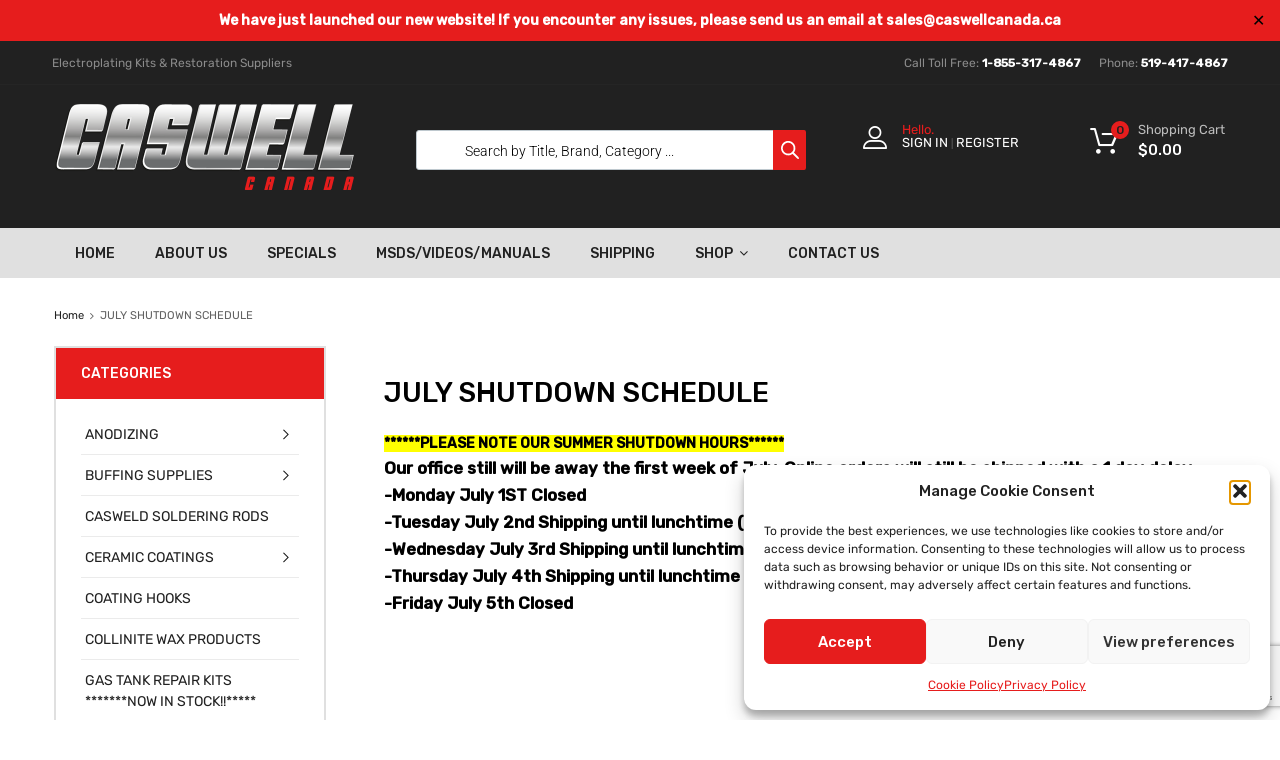

--- FILE ---
content_type: text/html; charset=utf-8
request_url: https://www.google.com/recaptcha/api2/anchor?ar=1&k=6LddMK8oAAAAAIJgYh4lyEEB0notpsgJVbsoHkcV&co=aHR0cHM6Ly9jYXN3ZWxsY2FuYWRhLmNhOjQ0Mw..&hl=en&v=PoyoqOPhxBO7pBk68S4YbpHZ&size=invisible&anchor-ms=20000&execute-ms=30000&cb=sd2w3p79c7fg
body_size: 48812
content:
<!DOCTYPE HTML><html dir="ltr" lang="en"><head><meta http-equiv="Content-Type" content="text/html; charset=UTF-8">
<meta http-equiv="X-UA-Compatible" content="IE=edge">
<title>reCAPTCHA</title>
<style type="text/css">
/* cyrillic-ext */
@font-face {
  font-family: 'Roboto';
  font-style: normal;
  font-weight: 400;
  font-stretch: 100%;
  src: url(//fonts.gstatic.com/s/roboto/v48/KFO7CnqEu92Fr1ME7kSn66aGLdTylUAMa3GUBHMdazTgWw.woff2) format('woff2');
  unicode-range: U+0460-052F, U+1C80-1C8A, U+20B4, U+2DE0-2DFF, U+A640-A69F, U+FE2E-FE2F;
}
/* cyrillic */
@font-face {
  font-family: 'Roboto';
  font-style: normal;
  font-weight: 400;
  font-stretch: 100%;
  src: url(//fonts.gstatic.com/s/roboto/v48/KFO7CnqEu92Fr1ME7kSn66aGLdTylUAMa3iUBHMdazTgWw.woff2) format('woff2');
  unicode-range: U+0301, U+0400-045F, U+0490-0491, U+04B0-04B1, U+2116;
}
/* greek-ext */
@font-face {
  font-family: 'Roboto';
  font-style: normal;
  font-weight: 400;
  font-stretch: 100%;
  src: url(//fonts.gstatic.com/s/roboto/v48/KFO7CnqEu92Fr1ME7kSn66aGLdTylUAMa3CUBHMdazTgWw.woff2) format('woff2');
  unicode-range: U+1F00-1FFF;
}
/* greek */
@font-face {
  font-family: 'Roboto';
  font-style: normal;
  font-weight: 400;
  font-stretch: 100%;
  src: url(//fonts.gstatic.com/s/roboto/v48/KFO7CnqEu92Fr1ME7kSn66aGLdTylUAMa3-UBHMdazTgWw.woff2) format('woff2');
  unicode-range: U+0370-0377, U+037A-037F, U+0384-038A, U+038C, U+038E-03A1, U+03A3-03FF;
}
/* math */
@font-face {
  font-family: 'Roboto';
  font-style: normal;
  font-weight: 400;
  font-stretch: 100%;
  src: url(//fonts.gstatic.com/s/roboto/v48/KFO7CnqEu92Fr1ME7kSn66aGLdTylUAMawCUBHMdazTgWw.woff2) format('woff2');
  unicode-range: U+0302-0303, U+0305, U+0307-0308, U+0310, U+0312, U+0315, U+031A, U+0326-0327, U+032C, U+032F-0330, U+0332-0333, U+0338, U+033A, U+0346, U+034D, U+0391-03A1, U+03A3-03A9, U+03B1-03C9, U+03D1, U+03D5-03D6, U+03F0-03F1, U+03F4-03F5, U+2016-2017, U+2034-2038, U+203C, U+2040, U+2043, U+2047, U+2050, U+2057, U+205F, U+2070-2071, U+2074-208E, U+2090-209C, U+20D0-20DC, U+20E1, U+20E5-20EF, U+2100-2112, U+2114-2115, U+2117-2121, U+2123-214F, U+2190, U+2192, U+2194-21AE, U+21B0-21E5, U+21F1-21F2, U+21F4-2211, U+2213-2214, U+2216-22FF, U+2308-230B, U+2310, U+2319, U+231C-2321, U+2336-237A, U+237C, U+2395, U+239B-23B7, U+23D0, U+23DC-23E1, U+2474-2475, U+25AF, U+25B3, U+25B7, U+25BD, U+25C1, U+25CA, U+25CC, U+25FB, U+266D-266F, U+27C0-27FF, U+2900-2AFF, U+2B0E-2B11, U+2B30-2B4C, U+2BFE, U+3030, U+FF5B, U+FF5D, U+1D400-1D7FF, U+1EE00-1EEFF;
}
/* symbols */
@font-face {
  font-family: 'Roboto';
  font-style: normal;
  font-weight: 400;
  font-stretch: 100%;
  src: url(//fonts.gstatic.com/s/roboto/v48/KFO7CnqEu92Fr1ME7kSn66aGLdTylUAMaxKUBHMdazTgWw.woff2) format('woff2');
  unicode-range: U+0001-000C, U+000E-001F, U+007F-009F, U+20DD-20E0, U+20E2-20E4, U+2150-218F, U+2190, U+2192, U+2194-2199, U+21AF, U+21E6-21F0, U+21F3, U+2218-2219, U+2299, U+22C4-22C6, U+2300-243F, U+2440-244A, U+2460-24FF, U+25A0-27BF, U+2800-28FF, U+2921-2922, U+2981, U+29BF, U+29EB, U+2B00-2BFF, U+4DC0-4DFF, U+FFF9-FFFB, U+10140-1018E, U+10190-1019C, U+101A0, U+101D0-101FD, U+102E0-102FB, U+10E60-10E7E, U+1D2C0-1D2D3, U+1D2E0-1D37F, U+1F000-1F0FF, U+1F100-1F1AD, U+1F1E6-1F1FF, U+1F30D-1F30F, U+1F315, U+1F31C, U+1F31E, U+1F320-1F32C, U+1F336, U+1F378, U+1F37D, U+1F382, U+1F393-1F39F, U+1F3A7-1F3A8, U+1F3AC-1F3AF, U+1F3C2, U+1F3C4-1F3C6, U+1F3CA-1F3CE, U+1F3D4-1F3E0, U+1F3ED, U+1F3F1-1F3F3, U+1F3F5-1F3F7, U+1F408, U+1F415, U+1F41F, U+1F426, U+1F43F, U+1F441-1F442, U+1F444, U+1F446-1F449, U+1F44C-1F44E, U+1F453, U+1F46A, U+1F47D, U+1F4A3, U+1F4B0, U+1F4B3, U+1F4B9, U+1F4BB, U+1F4BF, U+1F4C8-1F4CB, U+1F4D6, U+1F4DA, U+1F4DF, U+1F4E3-1F4E6, U+1F4EA-1F4ED, U+1F4F7, U+1F4F9-1F4FB, U+1F4FD-1F4FE, U+1F503, U+1F507-1F50B, U+1F50D, U+1F512-1F513, U+1F53E-1F54A, U+1F54F-1F5FA, U+1F610, U+1F650-1F67F, U+1F687, U+1F68D, U+1F691, U+1F694, U+1F698, U+1F6AD, U+1F6B2, U+1F6B9-1F6BA, U+1F6BC, U+1F6C6-1F6CF, U+1F6D3-1F6D7, U+1F6E0-1F6EA, U+1F6F0-1F6F3, U+1F6F7-1F6FC, U+1F700-1F7FF, U+1F800-1F80B, U+1F810-1F847, U+1F850-1F859, U+1F860-1F887, U+1F890-1F8AD, U+1F8B0-1F8BB, U+1F8C0-1F8C1, U+1F900-1F90B, U+1F93B, U+1F946, U+1F984, U+1F996, U+1F9E9, U+1FA00-1FA6F, U+1FA70-1FA7C, U+1FA80-1FA89, U+1FA8F-1FAC6, U+1FACE-1FADC, U+1FADF-1FAE9, U+1FAF0-1FAF8, U+1FB00-1FBFF;
}
/* vietnamese */
@font-face {
  font-family: 'Roboto';
  font-style: normal;
  font-weight: 400;
  font-stretch: 100%;
  src: url(//fonts.gstatic.com/s/roboto/v48/KFO7CnqEu92Fr1ME7kSn66aGLdTylUAMa3OUBHMdazTgWw.woff2) format('woff2');
  unicode-range: U+0102-0103, U+0110-0111, U+0128-0129, U+0168-0169, U+01A0-01A1, U+01AF-01B0, U+0300-0301, U+0303-0304, U+0308-0309, U+0323, U+0329, U+1EA0-1EF9, U+20AB;
}
/* latin-ext */
@font-face {
  font-family: 'Roboto';
  font-style: normal;
  font-weight: 400;
  font-stretch: 100%;
  src: url(//fonts.gstatic.com/s/roboto/v48/KFO7CnqEu92Fr1ME7kSn66aGLdTylUAMa3KUBHMdazTgWw.woff2) format('woff2');
  unicode-range: U+0100-02BA, U+02BD-02C5, U+02C7-02CC, U+02CE-02D7, U+02DD-02FF, U+0304, U+0308, U+0329, U+1D00-1DBF, U+1E00-1E9F, U+1EF2-1EFF, U+2020, U+20A0-20AB, U+20AD-20C0, U+2113, U+2C60-2C7F, U+A720-A7FF;
}
/* latin */
@font-face {
  font-family: 'Roboto';
  font-style: normal;
  font-weight: 400;
  font-stretch: 100%;
  src: url(//fonts.gstatic.com/s/roboto/v48/KFO7CnqEu92Fr1ME7kSn66aGLdTylUAMa3yUBHMdazQ.woff2) format('woff2');
  unicode-range: U+0000-00FF, U+0131, U+0152-0153, U+02BB-02BC, U+02C6, U+02DA, U+02DC, U+0304, U+0308, U+0329, U+2000-206F, U+20AC, U+2122, U+2191, U+2193, U+2212, U+2215, U+FEFF, U+FFFD;
}
/* cyrillic-ext */
@font-face {
  font-family: 'Roboto';
  font-style: normal;
  font-weight: 500;
  font-stretch: 100%;
  src: url(//fonts.gstatic.com/s/roboto/v48/KFO7CnqEu92Fr1ME7kSn66aGLdTylUAMa3GUBHMdazTgWw.woff2) format('woff2');
  unicode-range: U+0460-052F, U+1C80-1C8A, U+20B4, U+2DE0-2DFF, U+A640-A69F, U+FE2E-FE2F;
}
/* cyrillic */
@font-face {
  font-family: 'Roboto';
  font-style: normal;
  font-weight: 500;
  font-stretch: 100%;
  src: url(//fonts.gstatic.com/s/roboto/v48/KFO7CnqEu92Fr1ME7kSn66aGLdTylUAMa3iUBHMdazTgWw.woff2) format('woff2');
  unicode-range: U+0301, U+0400-045F, U+0490-0491, U+04B0-04B1, U+2116;
}
/* greek-ext */
@font-face {
  font-family: 'Roboto';
  font-style: normal;
  font-weight: 500;
  font-stretch: 100%;
  src: url(//fonts.gstatic.com/s/roboto/v48/KFO7CnqEu92Fr1ME7kSn66aGLdTylUAMa3CUBHMdazTgWw.woff2) format('woff2');
  unicode-range: U+1F00-1FFF;
}
/* greek */
@font-face {
  font-family: 'Roboto';
  font-style: normal;
  font-weight: 500;
  font-stretch: 100%;
  src: url(//fonts.gstatic.com/s/roboto/v48/KFO7CnqEu92Fr1ME7kSn66aGLdTylUAMa3-UBHMdazTgWw.woff2) format('woff2');
  unicode-range: U+0370-0377, U+037A-037F, U+0384-038A, U+038C, U+038E-03A1, U+03A3-03FF;
}
/* math */
@font-face {
  font-family: 'Roboto';
  font-style: normal;
  font-weight: 500;
  font-stretch: 100%;
  src: url(//fonts.gstatic.com/s/roboto/v48/KFO7CnqEu92Fr1ME7kSn66aGLdTylUAMawCUBHMdazTgWw.woff2) format('woff2');
  unicode-range: U+0302-0303, U+0305, U+0307-0308, U+0310, U+0312, U+0315, U+031A, U+0326-0327, U+032C, U+032F-0330, U+0332-0333, U+0338, U+033A, U+0346, U+034D, U+0391-03A1, U+03A3-03A9, U+03B1-03C9, U+03D1, U+03D5-03D6, U+03F0-03F1, U+03F4-03F5, U+2016-2017, U+2034-2038, U+203C, U+2040, U+2043, U+2047, U+2050, U+2057, U+205F, U+2070-2071, U+2074-208E, U+2090-209C, U+20D0-20DC, U+20E1, U+20E5-20EF, U+2100-2112, U+2114-2115, U+2117-2121, U+2123-214F, U+2190, U+2192, U+2194-21AE, U+21B0-21E5, U+21F1-21F2, U+21F4-2211, U+2213-2214, U+2216-22FF, U+2308-230B, U+2310, U+2319, U+231C-2321, U+2336-237A, U+237C, U+2395, U+239B-23B7, U+23D0, U+23DC-23E1, U+2474-2475, U+25AF, U+25B3, U+25B7, U+25BD, U+25C1, U+25CA, U+25CC, U+25FB, U+266D-266F, U+27C0-27FF, U+2900-2AFF, U+2B0E-2B11, U+2B30-2B4C, U+2BFE, U+3030, U+FF5B, U+FF5D, U+1D400-1D7FF, U+1EE00-1EEFF;
}
/* symbols */
@font-face {
  font-family: 'Roboto';
  font-style: normal;
  font-weight: 500;
  font-stretch: 100%;
  src: url(//fonts.gstatic.com/s/roboto/v48/KFO7CnqEu92Fr1ME7kSn66aGLdTylUAMaxKUBHMdazTgWw.woff2) format('woff2');
  unicode-range: U+0001-000C, U+000E-001F, U+007F-009F, U+20DD-20E0, U+20E2-20E4, U+2150-218F, U+2190, U+2192, U+2194-2199, U+21AF, U+21E6-21F0, U+21F3, U+2218-2219, U+2299, U+22C4-22C6, U+2300-243F, U+2440-244A, U+2460-24FF, U+25A0-27BF, U+2800-28FF, U+2921-2922, U+2981, U+29BF, U+29EB, U+2B00-2BFF, U+4DC0-4DFF, U+FFF9-FFFB, U+10140-1018E, U+10190-1019C, U+101A0, U+101D0-101FD, U+102E0-102FB, U+10E60-10E7E, U+1D2C0-1D2D3, U+1D2E0-1D37F, U+1F000-1F0FF, U+1F100-1F1AD, U+1F1E6-1F1FF, U+1F30D-1F30F, U+1F315, U+1F31C, U+1F31E, U+1F320-1F32C, U+1F336, U+1F378, U+1F37D, U+1F382, U+1F393-1F39F, U+1F3A7-1F3A8, U+1F3AC-1F3AF, U+1F3C2, U+1F3C4-1F3C6, U+1F3CA-1F3CE, U+1F3D4-1F3E0, U+1F3ED, U+1F3F1-1F3F3, U+1F3F5-1F3F7, U+1F408, U+1F415, U+1F41F, U+1F426, U+1F43F, U+1F441-1F442, U+1F444, U+1F446-1F449, U+1F44C-1F44E, U+1F453, U+1F46A, U+1F47D, U+1F4A3, U+1F4B0, U+1F4B3, U+1F4B9, U+1F4BB, U+1F4BF, U+1F4C8-1F4CB, U+1F4D6, U+1F4DA, U+1F4DF, U+1F4E3-1F4E6, U+1F4EA-1F4ED, U+1F4F7, U+1F4F9-1F4FB, U+1F4FD-1F4FE, U+1F503, U+1F507-1F50B, U+1F50D, U+1F512-1F513, U+1F53E-1F54A, U+1F54F-1F5FA, U+1F610, U+1F650-1F67F, U+1F687, U+1F68D, U+1F691, U+1F694, U+1F698, U+1F6AD, U+1F6B2, U+1F6B9-1F6BA, U+1F6BC, U+1F6C6-1F6CF, U+1F6D3-1F6D7, U+1F6E0-1F6EA, U+1F6F0-1F6F3, U+1F6F7-1F6FC, U+1F700-1F7FF, U+1F800-1F80B, U+1F810-1F847, U+1F850-1F859, U+1F860-1F887, U+1F890-1F8AD, U+1F8B0-1F8BB, U+1F8C0-1F8C1, U+1F900-1F90B, U+1F93B, U+1F946, U+1F984, U+1F996, U+1F9E9, U+1FA00-1FA6F, U+1FA70-1FA7C, U+1FA80-1FA89, U+1FA8F-1FAC6, U+1FACE-1FADC, U+1FADF-1FAE9, U+1FAF0-1FAF8, U+1FB00-1FBFF;
}
/* vietnamese */
@font-face {
  font-family: 'Roboto';
  font-style: normal;
  font-weight: 500;
  font-stretch: 100%;
  src: url(//fonts.gstatic.com/s/roboto/v48/KFO7CnqEu92Fr1ME7kSn66aGLdTylUAMa3OUBHMdazTgWw.woff2) format('woff2');
  unicode-range: U+0102-0103, U+0110-0111, U+0128-0129, U+0168-0169, U+01A0-01A1, U+01AF-01B0, U+0300-0301, U+0303-0304, U+0308-0309, U+0323, U+0329, U+1EA0-1EF9, U+20AB;
}
/* latin-ext */
@font-face {
  font-family: 'Roboto';
  font-style: normal;
  font-weight: 500;
  font-stretch: 100%;
  src: url(//fonts.gstatic.com/s/roboto/v48/KFO7CnqEu92Fr1ME7kSn66aGLdTylUAMa3KUBHMdazTgWw.woff2) format('woff2');
  unicode-range: U+0100-02BA, U+02BD-02C5, U+02C7-02CC, U+02CE-02D7, U+02DD-02FF, U+0304, U+0308, U+0329, U+1D00-1DBF, U+1E00-1E9F, U+1EF2-1EFF, U+2020, U+20A0-20AB, U+20AD-20C0, U+2113, U+2C60-2C7F, U+A720-A7FF;
}
/* latin */
@font-face {
  font-family: 'Roboto';
  font-style: normal;
  font-weight: 500;
  font-stretch: 100%;
  src: url(//fonts.gstatic.com/s/roboto/v48/KFO7CnqEu92Fr1ME7kSn66aGLdTylUAMa3yUBHMdazQ.woff2) format('woff2');
  unicode-range: U+0000-00FF, U+0131, U+0152-0153, U+02BB-02BC, U+02C6, U+02DA, U+02DC, U+0304, U+0308, U+0329, U+2000-206F, U+20AC, U+2122, U+2191, U+2193, U+2212, U+2215, U+FEFF, U+FFFD;
}
/* cyrillic-ext */
@font-face {
  font-family: 'Roboto';
  font-style: normal;
  font-weight: 900;
  font-stretch: 100%;
  src: url(//fonts.gstatic.com/s/roboto/v48/KFO7CnqEu92Fr1ME7kSn66aGLdTylUAMa3GUBHMdazTgWw.woff2) format('woff2');
  unicode-range: U+0460-052F, U+1C80-1C8A, U+20B4, U+2DE0-2DFF, U+A640-A69F, U+FE2E-FE2F;
}
/* cyrillic */
@font-face {
  font-family: 'Roboto';
  font-style: normal;
  font-weight: 900;
  font-stretch: 100%;
  src: url(//fonts.gstatic.com/s/roboto/v48/KFO7CnqEu92Fr1ME7kSn66aGLdTylUAMa3iUBHMdazTgWw.woff2) format('woff2');
  unicode-range: U+0301, U+0400-045F, U+0490-0491, U+04B0-04B1, U+2116;
}
/* greek-ext */
@font-face {
  font-family: 'Roboto';
  font-style: normal;
  font-weight: 900;
  font-stretch: 100%;
  src: url(//fonts.gstatic.com/s/roboto/v48/KFO7CnqEu92Fr1ME7kSn66aGLdTylUAMa3CUBHMdazTgWw.woff2) format('woff2');
  unicode-range: U+1F00-1FFF;
}
/* greek */
@font-face {
  font-family: 'Roboto';
  font-style: normal;
  font-weight: 900;
  font-stretch: 100%;
  src: url(//fonts.gstatic.com/s/roboto/v48/KFO7CnqEu92Fr1ME7kSn66aGLdTylUAMa3-UBHMdazTgWw.woff2) format('woff2');
  unicode-range: U+0370-0377, U+037A-037F, U+0384-038A, U+038C, U+038E-03A1, U+03A3-03FF;
}
/* math */
@font-face {
  font-family: 'Roboto';
  font-style: normal;
  font-weight: 900;
  font-stretch: 100%;
  src: url(//fonts.gstatic.com/s/roboto/v48/KFO7CnqEu92Fr1ME7kSn66aGLdTylUAMawCUBHMdazTgWw.woff2) format('woff2');
  unicode-range: U+0302-0303, U+0305, U+0307-0308, U+0310, U+0312, U+0315, U+031A, U+0326-0327, U+032C, U+032F-0330, U+0332-0333, U+0338, U+033A, U+0346, U+034D, U+0391-03A1, U+03A3-03A9, U+03B1-03C9, U+03D1, U+03D5-03D6, U+03F0-03F1, U+03F4-03F5, U+2016-2017, U+2034-2038, U+203C, U+2040, U+2043, U+2047, U+2050, U+2057, U+205F, U+2070-2071, U+2074-208E, U+2090-209C, U+20D0-20DC, U+20E1, U+20E5-20EF, U+2100-2112, U+2114-2115, U+2117-2121, U+2123-214F, U+2190, U+2192, U+2194-21AE, U+21B0-21E5, U+21F1-21F2, U+21F4-2211, U+2213-2214, U+2216-22FF, U+2308-230B, U+2310, U+2319, U+231C-2321, U+2336-237A, U+237C, U+2395, U+239B-23B7, U+23D0, U+23DC-23E1, U+2474-2475, U+25AF, U+25B3, U+25B7, U+25BD, U+25C1, U+25CA, U+25CC, U+25FB, U+266D-266F, U+27C0-27FF, U+2900-2AFF, U+2B0E-2B11, U+2B30-2B4C, U+2BFE, U+3030, U+FF5B, U+FF5D, U+1D400-1D7FF, U+1EE00-1EEFF;
}
/* symbols */
@font-face {
  font-family: 'Roboto';
  font-style: normal;
  font-weight: 900;
  font-stretch: 100%;
  src: url(//fonts.gstatic.com/s/roboto/v48/KFO7CnqEu92Fr1ME7kSn66aGLdTylUAMaxKUBHMdazTgWw.woff2) format('woff2');
  unicode-range: U+0001-000C, U+000E-001F, U+007F-009F, U+20DD-20E0, U+20E2-20E4, U+2150-218F, U+2190, U+2192, U+2194-2199, U+21AF, U+21E6-21F0, U+21F3, U+2218-2219, U+2299, U+22C4-22C6, U+2300-243F, U+2440-244A, U+2460-24FF, U+25A0-27BF, U+2800-28FF, U+2921-2922, U+2981, U+29BF, U+29EB, U+2B00-2BFF, U+4DC0-4DFF, U+FFF9-FFFB, U+10140-1018E, U+10190-1019C, U+101A0, U+101D0-101FD, U+102E0-102FB, U+10E60-10E7E, U+1D2C0-1D2D3, U+1D2E0-1D37F, U+1F000-1F0FF, U+1F100-1F1AD, U+1F1E6-1F1FF, U+1F30D-1F30F, U+1F315, U+1F31C, U+1F31E, U+1F320-1F32C, U+1F336, U+1F378, U+1F37D, U+1F382, U+1F393-1F39F, U+1F3A7-1F3A8, U+1F3AC-1F3AF, U+1F3C2, U+1F3C4-1F3C6, U+1F3CA-1F3CE, U+1F3D4-1F3E0, U+1F3ED, U+1F3F1-1F3F3, U+1F3F5-1F3F7, U+1F408, U+1F415, U+1F41F, U+1F426, U+1F43F, U+1F441-1F442, U+1F444, U+1F446-1F449, U+1F44C-1F44E, U+1F453, U+1F46A, U+1F47D, U+1F4A3, U+1F4B0, U+1F4B3, U+1F4B9, U+1F4BB, U+1F4BF, U+1F4C8-1F4CB, U+1F4D6, U+1F4DA, U+1F4DF, U+1F4E3-1F4E6, U+1F4EA-1F4ED, U+1F4F7, U+1F4F9-1F4FB, U+1F4FD-1F4FE, U+1F503, U+1F507-1F50B, U+1F50D, U+1F512-1F513, U+1F53E-1F54A, U+1F54F-1F5FA, U+1F610, U+1F650-1F67F, U+1F687, U+1F68D, U+1F691, U+1F694, U+1F698, U+1F6AD, U+1F6B2, U+1F6B9-1F6BA, U+1F6BC, U+1F6C6-1F6CF, U+1F6D3-1F6D7, U+1F6E0-1F6EA, U+1F6F0-1F6F3, U+1F6F7-1F6FC, U+1F700-1F7FF, U+1F800-1F80B, U+1F810-1F847, U+1F850-1F859, U+1F860-1F887, U+1F890-1F8AD, U+1F8B0-1F8BB, U+1F8C0-1F8C1, U+1F900-1F90B, U+1F93B, U+1F946, U+1F984, U+1F996, U+1F9E9, U+1FA00-1FA6F, U+1FA70-1FA7C, U+1FA80-1FA89, U+1FA8F-1FAC6, U+1FACE-1FADC, U+1FADF-1FAE9, U+1FAF0-1FAF8, U+1FB00-1FBFF;
}
/* vietnamese */
@font-face {
  font-family: 'Roboto';
  font-style: normal;
  font-weight: 900;
  font-stretch: 100%;
  src: url(//fonts.gstatic.com/s/roboto/v48/KFO7CnqEu92Fr1ME7kSn66aGLdTylUAMa3OUBHMdazTgWw.woff2) format('woff2');
  unicode-range: U+0102-0103, U+0110-0111, U+0128-0129, U+0168-0169, U+01A0-01A1, U+01AF-01B0, U+0300-0301, U+0303-0304, U+0308-0309, U+0323, U+0329, U+1EA0-1EF9, U+20AB;
}
/* latin-ext */
@font-face {
  font-family: 'Roboto';
  font-style: normal;
  font-weight: 900;
  font-stretch: 100%;
  src: url(//fonts.gstatic.com/s/roboto/v48/KFO7CnqEu92Fr1ME7kSn66aGLdTylUAMa3KUBHMdazTgWw.woff2) format('woff2');
  unicode-range: U+0100-02BA, U+02BD-02C5, U+02C7-02CC, U+02CE-02D7, U+02DD-02FF, U+0304, U+0308, U+0329, U+1D00-1DBF, U+1E00-1E9F, U+1EF2-1EFF, U+2020, U+20A0-20AB, U+20AD-20C0, U+2113, U+2C60-2C7F, U+A720-A7FF;
}
/* latin */
@font-face {
  font-family: 'Roboto';
  font-style: normal;
  font-weight: 900;
  font-stretch: 100%;
  src: url(//fonts.gstatic.com/s/roboto/v48/KFO7CnqEu92Fr1ME7kSn66aGLdTylUAMa3yUBHMdazQ.woff2) format('woff2');
  unicode-range: U+0000-00FF, U+0131, U+0152-0153, U+02BB-02BC, U+02C6, U+02DA, U+02DC, U+0304, U+0308, U+0329, U+2000-206F, U+20AC, U+2122, U+2191, U+2193, U+2212, U+2215, U+FEFF, U+FFFD;
}

</style>
<link rel="stylesheet" type="text/css" href="https://www.gstatic.com/recaptcha/releases/PoyoqOPhxBO7pBk68S4YbpHZ/styles__ltr.css">
<script nonce="-zZhN9LMYIOYxScYgVQ48Q" type="text/javascript">window['__recaptcha_api'] = 'https://www.google.com/recaptcha/api2/';</script>
<script type="text/javascript" src="https://www.gstatic.com/recaptcha/releases/PoyoqOPhxBO7pBk68S4YbpHZ/recaptcha__en.js" nonce="-zZhN9LMYIOYxScYgVQ48Q">
      
    </script></head>
<body><div id="rc-anchor-alert" class="rc-anchor-alert"></div>
<input type="hidden" id="recaptcha-token" value="[base64]">
<script type="text/javascript" nonce="-zZhN9LMYIOYxScYgVQ48Q">
      recaptcha.anchor.Main.init("[\x22ainput\x22,[\x22bgdata\x22,\x22\x22,\[base64]/[base64]/MjU1Ong/[base64]/[base64]/[base64]/[base64]/[base64]/[base64]/[base64]/[base64]/[base64]/[base64]/[base64]/[base64]/[base64]/[base64]/[base64]\\u003d\x22,\[base64]\\u003d\\u003d\x22,\x22JMKcWhbDh8OEwoNTw6wDEsOZExzDghPCuwoyw60vw77Du8Kcw4bCoWIRB1puUMOyMMO/K8Ojw6TDhSl/wrHCmMO/TTUjdcOEesOYwpbDmMOCLBfDk8Kiw4Qww70+WyjDiMKefQ/CmXxQw47Ci8KubcKpwqDCnV8Qw7rDtcKGCsOlFsOYwpATKnnCkys1d0hNwqTCrSQtGsKAw4LCiSjDkMOXwo8ODw3Cu0vCm8O3wrdwElRLwrMgQV3Cpg/CvsOAQzsQwoLDiggtS3UYeXksWxzDiwV9w5ELw6RdIcK/w5ZofMO1ZsK9woRow6o3cy5cw7zDvkpKw5V5C8O5w4UywrTDjU7CswMUZ8O+w5FMwqJBYsK5wr/[base64]/DoMOrP8Ohw5dXw7bCg8KCw6nDmnDDmVDDtsOow5rCrXnCkXTCpsKgw4Igw6hUwq1SWy4Dw7nDkcK/w7oqwr7Ds8KcQsOlwqRcHsOUw4YZIXDCgVdiw7lkw7s9w5oFwpXCusO5H1PCtWnDlTnCtTPDjsKFwpLCm8OvVMOIdcO+TE5tw4lWw4bCh2/DnMOZBMOfw51Ow4PDtgJxOTbDsCvCvC18wrDDjwo6HzrDtsKOThx1w5JJR8KIMGvCvhlON8OPw697w5bDtcKQQg/DmcKSwpJpAsOkQk7DsS8MwoBVw71fFWU8wo7DgMOzw7A+HGtHECHCh8KEK8KrTMOxw7h1Oy8RwpIRw7zCqlsiw4zDrcKmJMOsJcKWPsKkeEDClUpWQ3zDh8KVw6pBNMOaw4PDl8KXb3XCugjDqsOoJMKLwrYnwqfCscOTwqXDlsK5asOfwrbClEc1VsO9wqXCm8O6HF/DiHl4LcOfGHFTw4nDusO4a2rDklwffcOSwo9RP1tDdDrDo8KMw7UETsOGF1HCmAzDnsKjw6VtwoISwqrDowXDiRAcwrfCmMKYwohsVcKvfcOlOxjDtsKlAn8/woJiHnkGSmvCq8Kfw7QmbnF7QcKcwp3CuGXDosKew49Uw799woDDlMKnEUEQd8OILhHDvyrCgsKAw55uAknChMKDZUTDjsKUw40Sw4ZYwoN/KlDDisOtM8OCB8O4SUZvwoLDmEhVBD3CpH9zA8KxCzFawq/Ct8KxRjfDisODD8Kzw7HCgMOwKcORwoIWwrDDn8OiAMONw5LCt8K8e8KdeQbCiGHCryIIY8KLw4nDvcOWw4Z4w6c1MsK8w5hXCmrDki58NMOfPcK0fyg/w4lDYcOqecKTwq3CucK1w4VEY23ChMOHwpTCtCHDvh/DnMOCLcKSwrrDolzDjUbDgU3CmGMkwpEqfMOOw4rCmsOOw7Akwq/DlcOJVCFBw4xYd8OPUUZjwoMkwrrDonF2SnnCsWbCrMKhw6xcV8Oewpwrw4Qjw4fDgcOcdnJXwpbCiWwXa8K1N8KkO8OwwqTChEgqR8KlwqzCnMKvH0NSw7fDr8O2wrFCccOBw5PCq2Y/RSbCuA3DkcKYwo1vw4jDtsOCwqHCmQXCr03ClRXCl8OlwpdPwrlkUsKLw7FMUgtpUsKtKmlhBcKUwpRsw43CuVDDl0/CiC7CkcO0wqPDvX/DvcKrw77DiXnDrMO1w7vCqCM+w4cdw656wo06VmkHPMKiw68LwpjDk8O/w7XDhcKybyjCr8K9ZlUQe8KtesOgc8Onw4FKA8OVwqUTCkLDnMKMwpTDhE1KwqfCoSbCmwfDvi1Mdn0zwo3CuE/[base64]/[base64]/CncOhw7jDvsOFKsOBGEEWE2FWwq/Cngcmw63DiHPCvH8bwq/CkMOOw7HDuhLDi8KVWX8EH8O2w6DDgkUOwrnDssOCwpPCrsK9OCrCqkh8NANgVwjDplLCvG3DinQTwocxw5rDjsONRmMnw6nDtMOow7klRmbDgsK+YMO/RMO9OcKbwrd6FG0Yw4gOw4/[base64]/[base64]/CgcKXbDtEwrLCg8O6SsOhw63ChBPCmVXCt8KSw4nDkMK/KXjDiEPChhfDqsKeGcO5UmhFZXc8wqXCiBdJw4zDiMOyWsKyw7TDnEQ/w4RxVcOkwo0mPW9XHQ3DuHHDgE9FesOPw5B9dcOMwogIcgbDiDANwpHDgMOQBsKxVcKLI8KzwpbCncK4w6JPwoISOcOxcVXDtE1twqHDoBHDtCoyw7taB8K3wps/[base64]/[base64]/[base64]/Dq8OYw5MAC8ODM3vCgMKlwoXCsMKWwrNsIUhwLkslwq/DrSAbwq8jTEfDkB3DpsKgNMOlw7TDuTJFf1zCh3zDikPDjsOJF8KRw4vDpj7Clw7DvcOXSUARQsOgDMKhR1A/Mz5fw7bCnGhow7bDqMKMwr8ww5DCo8OPw5Y4GUk6EcOUw63DgzhLOsOlaRwmEgYrw7YqHsKVworDlhleJFk1UsO7wq8Bw5sHwp3DhcKOw6YEdMKGdcKDS3LDq8Oow4Mgf8K7CFt/fMO3dTbDtQ9Mw4IuJsKsPcOewpIJV3NMB8OIAjDCjTpcWz3DiWrCsDhObcOOw7/ClcK1WzlNwqsjwrhEw41vXAw5wqczw4rCnCTDh8O/[base64]/aSciekHDpsOEw6YYTznDmsK5ecKIw5jDscOOZ8KvRBPDskbCtyszw7LCn8OqbzPCisKGdcK+wosrw6DDhz4YwqhNI20TwqjDu2PCqMO0LMOZw4vDlsO/[base64]/[base64]/DvcK2w5zDrT4fcsOtw7PDh8O5ecORwo/Dp8Kmw5XChQxew45XwoxSw6B6woPCqSxIw7BKGELDuMKbFhTDg07DkcKROsOpw5dBw74cPMO2wq/DhcOLL3rDrjsSOA/Dk1x+woQmwoTDsl45HFDDn0RoIsKFU3lsw6pWNh4qwqbDgMKCNVNEwo1fwp1Qw4p5P8Ktd8OHw4fCnsKlwrDCq8OgwqRXw5zDvDl+w7rCrQnCqMOUPE7ClTXCr8OXIsK1BjwXw5IMw5FuPXHCpxphw4I4wr9xIl9Zb8O/IcO4TMKRM8O2w6Fmw5LCmcK5PWTCqzBhwrUPD8KnwpTDpkN5c0HDvT/[base64]/DksK2IzPCo8Omw6XDicKmSwBLNsKjwp/DoksISGg+wrIaHU3Dv3DCnQJaUMOmw7YQw4DCvFXDhULCpifDtXzCiG3Di8OnVsK6SQsyw6EDEWd5w6ArwrEnLsKHLAIMNgYZImwaw67ComvDjlrCnMOcw7F8woAlw7HDpsK6w4lracOVwo/DusOMISXCmTTDl8K7wqYqwq0Gw4Y9Ij3Cryp7w6gPNTPCo8OvWMOWY3jDsEI/[base64]/w6s0w7UHw7w4w5IIVAhELcKkGcKewoA+PlzDoSjDmcOMRkQ1DsK7LXZnw5w0w7vDkMOXw5DCkMKtEcK+dMOPV0bDh8Kxd8KTw7PChMOUAsO1wqbDhF/DuGrDgzHDoS87B8K/HcK/XzHDgsKJDnwfw47CnRvCi0EiwobDuMOWw6o8wrDDpsOeG8OJPMK6M8KFwrYra33CgiphIVzCkMKiKUIQW8OAwo0NwpNmfMOGw4UUwq5wwpMQfsOsFcO/w6R3WnU9w7opwozClcOqYcOzYDLCn8KXwoRDw5PCi8KhZMOXw5fDhsKwwp4jw7bCtMO/AGnDoEcFwpbDpMOPVEdlT8OmBGjDscKFwq5Zw6rDkcOEwpMYwqHDn0BSw6pmwrk/wq8kZz3ClUTCmUvComnCssOVRE3Cik9jJMKqXSXDhMO0w68QDjVwf1NRYsKXw6XCu8KjI0bDpj4KEnU3VkfCmCN7XyY/ZBcsbcKJdGXDncOnIsKJw6jDicK+Xng7VxbCrcOcP8KGw7rDsQfDmmLDosO3wqTCoSVKIMKWwrfDiAvCm3XCqMKZwoHDhMOITVRyIl7Di1oJUmBBMcOHwo3Ct2phcEpxbwXCvMKeaMOIZ8OwHMKNDcOLwo9gGgrCmsOkIlbDncKIw59IF8OEw5FQwp/CiWhjwojCtBYwBsOeLcOYZMKVGVLDqHLCpD4EwpzCujTDi35xHWLCr8KAD8OuY23DinlyFsKhwrFncRzCtzIIw5ITw4TDnsOHwr0oHj7ChxjDvj0Jw7/CkRYmwrPCmFd2w5/DjlxBw7bDnwcVw70hw6Eowp9Jw6tPw6QTFcKawovCvGnCncOGYMK6Z8K5w7/[base64]/CvTzDoxoAEcOnU1Ujw4LCnWPCl8OOJUDCpWBSwpRgwqjCosKPwrnCtMKHRX/CjnPDv8OTw7zClMOtPcO4w5gKw7bCkcO6JBEAYwRNK8Kvwq/Dmk7DiHfDsh42wpp/wrPDl8OuGsKmJwzDsWUWYMO8woHCnUJwZ2gtwpfCjSt4w4VWXGLDoTnCmHEff8Oew4PDmcKRw4YQHnLDksOkwqzCs8OjBMO1esOBKcOiw5XDln3DsWTDgsO/[base64]/DrMOfwo3Dk3xcAMKJwqxGSHJ0wpbCusKyw7TDj8OiwpjDlsO5w7nDmsOGSTJEwp/CrxlDLgrDpMOEIMOiw4LDmcOhw65Dw4DCrMKuwp/DmcKJREbDmyg1w7PDsnrCimnDh8Oowrs2d8KTWMK/JlTCvCMAw4/CvcOOwpVRw5zCgsK8wrDDtRYQFcKKwpbCk8Kww7VHdsO8e13DksO8IQTDrsKOfcKWdVo6dH5cw4wURmZ8ZsOybsKtw5bCjMKLw74lTMKXU8KYKDkBOsKJwo/DhGXCiALCg1HChCloNsKaJcOJwoFhwo4hw6xFYy/Cp8KsKgHDrcKgKcKrw7ljwrtoD8KWwoLCuMO6wpPCiQnDqcKWwpHCp8K+cTzCrWZsKcKRwr3DvMOswq5bBFsyBx7DqiF8w53DkHJlwo7DrcO0w6LCl8OuwpbDsWLDmMODw7jDg0/Cu0HCj8KLUBNWwr5QEWHCu8Osw67Cu13DrHfDkcOPHi5owo0Ww6AzYmQvaGg4UWRBF8KNIMO8U8KAworCphzCmMOWw6VtazxyOXPCs28uw4HChcOqw6bCmkxlw5vDvnAlw4zDgjgpwqE0dcKswpNfBsK1w7sYSQUtw6XDsTdRH2t3XMKnw6RfflQsPcKUVDXDmcKJPV/Cr8KiJsO4e0fDq8KywqZdJcKpwrc0wozDsVpfw4zCgXvDsG3ClcKkw7PCqiw7AcKDw4FXbjXCusOtAVQXwpAgJ8OHEiU5EsKnwqEvBcO0wpzDnG/DssKCw5kXwr5jK8KBwpMSVC5lRDFUwpcZUxPDgmcHw73DlsKyfF4EV8K1O8KAFS1WwqnClwx6TBx0HMKFwq/DgxEswrRUw7t+R1HDhkzCg8KXG8KIwqHDt8OmwrHDoMOccj/Cs8KkTTXCpsKxwqdewqnDtcK9woReR8Oswp5+wrwkwpjDoUYYw6lObsOswoEHHsOJw77Dq8O2woYowoDDsMO3R8K8w6dGwqHDvwstP8Kfw6gNw6XCon/[base64]/[base64]/w63DrwcJw4I2w6scwrrCoxc+GcOTw4fDlWgbwoLCmnjDgsOhHijDisK+agJzIF8DWcKnwoHDh0XCvsOQworDtFDDh8OMdnDDgCBtw748w7BHw5/Co8Kswr5XP8K1WwfCrCLCpRPCvRHDiUItw5/DvMKgAQYWw4A8ecOUwqYqWMOVbXpbZcOvC8O9bcO0w5rCoG7Cr1oSB8OxJzzDv8Kcw5zDg3VkwpB/TMKlYMORw6/CnC4pw6zCv2lAw77DtcKZwq7DmcKjwqjCn0LClzBjw7vDjgfCh8KLZWQxwpPCs8KdJCLDqsKew5tJVF/DjmXCrsKmwqvCpBFlwofCtAXCgsOJw68OwpI7w7/DiQ8mNcKlw6rDu3UhCcOvbMKoYz7DhsKxbhTCsMKHw7EXwpcTITHCt8O8wrEHZsOmwrwPYsOXV8OALsO3ZwIEw4ohwpxEw5vDuVPDuQrDosO4wpjCssKzFsKVw7LCpD3DjMOAG8O3XVMvGQxBZsOFwrLCgz4Ew7/Chk7CrQjCglpQwrfDs8K/w6ZuKX4ow4/[base64]/CimI6wokuw57Ct1LDocOkw4jDtsKWM8OLAcKxG8OfDcKCw6hUSMOTw4vDm2lGTsOFNcKFR8ODLcKRWSDCvsK0wp03X0nDi3jDscODw6PDhDwrwoV8woTCgD7CpWJEwpzDm8KUw5LDvBl4w7lvLMKlFcOBwrYGScKKBBgaw7/CsV/[base64]/ClicabcOfX8KUw6DDjMKTwoXCmMKlYcKDw6rCvQMRwqRDw4oOSD/DsgHDvwdaJQAiwosCP8O5NsOxw5JYIsKnCcO5XB4dw4zCp8Kpw7PDrmvCvwjCi2pOw4x9wphOwrnCoil4woXDghEzD8KrwpZCwq7CgcOFw6oJwooFA8KiQWDDmyp5F8KHIBc4wpjCvcOPP8OIL1AEw5t9bMK1BMKZw6Brw5HCpMOySikSw4t8wr/CrizDg8OgUMOFBT7DocOVwolJw4M+w67DjkLDomR3w6A1AwzDtDchMMOGwoTDv3U5w5HCuMObXGARw6nCv8Ocw6XDtMOIeEJUwrcrwr3CsiARchTDgT/CkMORw6zCnDVJBcKtJMOUw4LDr03CqRjChcKNP3Ajw415C0HDrsOjccOhw57Dg03CnMKmw4AuY1l8w4/[base64]/DmsODwqIQXMO6AcO3wqzDjcKwwo1FCns4w7Bnw7rCpArClyQVbxEmEHDCmcKnW8OmwqdSKcOrCMKUQRhMfsOmABkZwpBAw4YCfcKbfsOSwoLCv1DCkw8OGsKDwr/DpDkCXMKEEcOzMFMpw7bDl8O5NE/[base64]/CgVHCvsK3wq4QblLDlcOcwrrDuMO4woJbw5TDmAIKDW7DrDvDuVZ/[base64]/[base64]/LMK7asOcwpFDBjPDpcO3w7vDoMO+wr/CvsKnw5AsDcKKwrbDmcOPWAXCjcKIfsOiwrJ4wprDo8KDwqphN8KrQ8KnwrRQwrbCu8KERFPDlMKGw5XDvV06wo8XYcK1wrluXinDucKVFhlcw4vCnnhWwrfDuHXCshnDkhfCiSlvw73DiMKDwonCr8KCwqQqSMOSTcO7dMKyTmfClcK/LgRnwrvDvWp/woYWOgBGMREvw4LClMKZwprDqsKMw7NSw5MQPg81wp07UB/CscKdw5TDk8KWwqTDuhvDkBwjwoDDrMKNIsO2e1PDt3rDiWfCncKVfVARZmPCr2HDjsKWw4dwZhorw5rDmxdHZVHCtyfChg0pVHzCrsO8SsO1YktHwpZHPMKYw4Iud1Ixa8Opw7nDocK5CxVcw4bDq8KtM34QUsOpJsO1aCnCszUrwpHDu8Kuwrk+Py/DosKje8KOMFzCsyvDhcKSRBxlFT7CssKbwqoMwqQJAcKhf8O8wp/DhcORTkd1wr5TNsOuQMKvw67DvUMbOcKdwqcwEiQSV8KEw6rCmjTDh8OYw6fCt8KAwrXCm8O5NMOESW4HeUHCrcK+w7s6bsOHw7LCuz7CgMOIw6vDk8KVwrfDpcOkw7LCtMKrwpM1woxtwrvDj8KOc3/[base64]/[base64]/[base64]/DrMK1w71/IMKtGMKzT8KrYV/DnsOEEwNJWi0Hw4tfwo7DmsOjwoIqw4DCl0Ubw7jCv8OCwqrDmMOSwpjCt8KGJMKkNsKsT0cUSMOfOcK0U8K4w6cJwoN7UAMDcMOew7QMdMOkw4LDm8ORwr8pZTbCpcOpLsOjwq7DlknDhnAqwq4/w75AwrYxJcO+W8K/w7gYeW/DpV3DtXXDi8OCTWRrQSlHw5fDnkJlcsKiwpBDwrAGwpLDkGTDvsOxI8ObYsKLOsKBwpQjwp0nLW1FAR8rw4JLwqEFwqBkLgPCksKgV8OcwotawofDjMOmw7bDq18XwrrCg8KTNcKsw5HCo8K3DUzClEbDr8Kdwr/DtMKfQsObBHvDq8KDwpzCmCDCu8O2FTrCr8KOVG0lw6oUw4fDjHfCs0rDt8Kow5g8N1rDr0HDjcO+e8O4a8K2VMKGUXXDnGdiwoN/asOBFBRkdBUDwqTCtMKEHEXDq8O5wqHDsMO3WVUZYDDCpsOKd8OZfQMlGWdmwpHCmhZWw7PDocOWKzA3w6jCk8KAwr4pw7M4w5PCokRTwrEbNBsVw7XDt8Kew5bCp0/[base64]/wpTClDfDpmHChMKHw6rCmcKjwqUDw4JrIcO4w5/[base64]/N8KFw7DCrC/[base64]/wpYgfsOpMCrCtBzDs0zCrWvCvUdFwqwDRm1dScKkwqPDmnLDqDUvw6fDt1/DtMOORsKdwqFZwqDDoMK5wpI0wqTCssKWw5xaw7BCw5nDl8OCw6vCnzjDhT7Cg8O7bxjCpMKeLMOAwoTCo3DDrcKaw5dfX8Kaw60bI8ODccKDwq4zLsKSw4PDq8O+YhrCnV3DnXQUwoUAT1VKJzTDh3/Cm8OcACZpw6FMwo9rw5nDjsKWw7UgKMKow7pxwrozwpHCkU7DuX7DqcKVwqbDuXfCjcOswqjCiRXCgcOFT8KwERDCuzXDkl/DhMOcd1JNwovCqsO/wqwfC1FAwqPCqH/DmsK8JiPDpcOnwrPCocOew6vDncKtwps3w7jCgHvCg37Ck3zDtMO9FBDDt8KLPMOcdsOnLXdjw7nCqWPDhVA/w6zCgcKlwqhVaMO/EQx2X8KXw6Usw6TCgcO1O8OUdDpAw7vDrlLDsEsFLTnDisO2wpNhw4NLwoDCgnDCl8O4b8OVwrshNcO3X8Kcw7DDpDEuGcOeZW7CjyPDiT8ebMOtwrXDskAKVMKSwqdoBsOYWDHCgMOQYcKvYMOASATCrMOUSMK/[base64]/CoMOnwrXCvsONOsKvwqxYfsO9wqPCncKzwpzDuMK/wqgIK8KHLcO6w6DCl8OMw5FFw4PCg8O+bksKJTRgw7J/bXQ+w7Y5w5NXQ3HCpcOwwqBSwqsCZibCpcKDESDChDQ8wp7CvMK/bQ/Dqws0wo/DhsO6w5rDvMOXw4oHwrBTHW8IKsO2wqnDpzPCiSlsVjbDgsOMQ8ODwojDvcKFw4bCg8K/w6rCuQ1bwoF/RcKVW8OBwojDnUFGwrkBb8O3dMOIwozCm8KJwq1WKMKBw5UVO8KAewhZw73CjMOgwoHCihE4UghxTMKvwpnDgzhbwqM0UsOwwr1YYcKsw5PDhUYVwo87w7JjwpsWwpDCtkfCjcK6DiDCrk/Ds8OZJm/CisKLTkfCjsOtf2cow5/CqULDpMO2cMK0R1XCkMKIw77DvMKxw5/Dv0Q3WFR5TcKOOFdVwrtAOMOowp1leX5Lw5XCvhgBPThSw7LDgMOTC8O9w7Jtw6B4w4IawoHDkmp8IDVVIjZ6HW/CnsOtWTUtI1bCvX3DuRjChMO/[base64]/w58Rw6vDhcOuccKpw77Ctxtmw4oWBzwuwrbDocKDw53CjMKbbFXDp1XCmcKqTjsbGlTDiMKaH8O4UDJqPxw3FHPCpsO+GHovIVpvwq3DkBHDvsKXw7Zuw6HCoWoRwp80wq5Yd37DtcOhJ8O4wo/Ci8Kde8OCSsOtLD9jMSNJJR5zwpTClkbCkVotG0vDkMOzImfDlcK3Yi3CoF0mDMKtYgXDi8Kjw7TDsAY/RMKUQ8ODwqgXwqXCjMKGZCMQwoPCosOwwoVxbmHCvcKTw4lBw6HDmcOKAsOsQjxIworCkMO+w4tGwrbCsVTDhRInacKGw7EnAEw4AcOdXsKPw5TDtsOcw5/CucOvwrFsw4bDtsOWEcKeBcO7QkHDtsOVw7IfwotLwqM1ey/ChSbCknl+EMOoN0zCm8KCdsKhHX7Dh8OQQcOCWFrCvcK/UTPCrwnDuMO9TcKXfmnDssKgSFUBSEN3ecOYHzhPwrhzWsKnwr14w5LCnVwuwrPCisKIw6PDq8KBDMKLTzk2Ajd2fDHDtcK8IllpUcKZVH7Ds8OPw7zCuTcVw7nCp8KpdQEkw68Gd8KLJsKAXCPDhMKBwo4bPH/Dq8OxIsKwwo41wrHDijfCukDDsy1awqIuw6bDn8KvwooECSrDjsOowq/CpQp1w4rCuMKiC8KDwoXDhhLDqsK7wovCk8Kgw7/Dr8OgwoPClGfCjcKvwrwyfhZnwoDClcOyw73DiQ0wESPChVsfZsKZFMK5w6XCksKbw7BTw6FtJcOiWRXChA3DrFbCqsKNGsOUw65CO8OkQMO4w6TCscOqK8OLRsKtw67Cl0opCMKRbSnDq3XDsGHChkABw7s0LnTDl8KDwojDhcKTLMKfBcK9RcKyYMK/[base64]/DjhDDq8KBwqjCicKvwpLDjyNKPMOVbRHDocOswptMN3bDq3DDkXnDpsK+wqbDt8Kqw5tDKU/[base64]/CqVV0w6Eow7zCtcKKw4DCmMKOW8O+w44gwqc7wqbCv8OeeWp+RHl5wqJ3w5dYwpnDusKZw5/[base64]/w5jCjcK8P0VYwr1dNHnCji/DtsOOw74Bwr8Pw5nDqQPClMOzwprDuMOjZBgDwqjChUfCv8K3eirDn8ONGcK6wpjChgPCkcOVLMOAO3zDg3JlwoXDi8KiccO/wqXCssOMw7nDuyULw5vCujAVwqYOwrpIwovCu8OmInzDqW9nWggxTRF0HsOjwpcuAMOuw5Rkw4zDvMKGPsOwwqUtIQUrwrtyMzAQw7UIHcKJJAcCw6bDm8KxwrdvTcOQasKjw5/CusOHw7RnwqDDm8O5McK4wqHCvkTCkyo7NsOsCUPCo0vCnWEKYHjDp8ONwoUswplxVMOrEjbCr8OqwpzDlMOiRVfCtMOcwoJbw419F1NsQ8OgfBRSwq3CrcKgQBkefVNoK8KUTMOuPg/CqS00R8KSYMOkcHk1w6PDmcK5S8OCw5xjXkbCoUFcfWLDgMOxw6bCpAHCuxrCuW/DuMOsCEhaDcKURzIywooJwr/DosK9E8KWacO4PCJ4wpDCj09TM8K0w5LCtsKHCMK3w47ClcKJRmsIIcObHsO5w7jCllzDtMKCekfCs8O9aAfDhMOKST4QwoFFwrkTwpfCkVTDl8Kgw58qfsOwFsOLKcKsTMOvSsOBScK/[base64]/DixURwqtew5EaVcOYw4cpOQ7CvR3DlcKHw41Dd8KKw6F7w4dew719w4dcwpEmw6HCoMOKAHvDiyVJw4A2wr/DqnLDvVBww5NvwqJ3w58xwoLDvQECcsKQecO8w7nDo8OAw61/wp/Dl8OAwqHDmSgDwpUsw4HDrQDCnVPDi0vCsE/CjMOxw6/DpsOdWE8dwr8jwoHDvkzCisK+wpvDkx5SH2zCv8OVGUBeHMKoWllMwrzDu2LDjcKXSV3CmcOOE8KNw4zDicOpw6TDqcKewpDDl0xowp98OMKsw50KwpVWwoPCvFjDrsO1WBvChcONXXHDh8O7U31PDcOUa8K+wo/[base64]/ZyIPQMOVJ8KpwpPChsKOwqHDvggCw4ZIw6DDlsObeMOMXsKqE8OTRcK+d8Kuwq3DhGDCj2vDj3B8ecKpw4PChsOhwonDi8KiOMOhwoTDvFEZdy/ChAXDnBhFIcKEw4LDqwTDqWE/ScOrwrY/wpBpQyHCrEVqS8Kgwo3DmMO5w6tgKMK9B8KAwq9fwpsyw7LDl8OEwqteWWLCoMO9wrBQwpMGacK7W8K+w5/[base64]/[base64]/Ch0nClHnDpErCsDfCscOjwrFZRsKQY2JXfsKWfMKSB2piKh3CryrDqMOPw4HCqS9UwpclSGJgw6UXwrdcwp3ChWzCj1RGw4IIHWzCn8KRw6LCnsO/aA5YYMKMIFIMwrxFMMK5WMOqJ8KGwrVew4XDkMKaw7Rdw6ErHsKGw5PCsmDDrxA6wqHChcO8CMKwwqRgUHbChRnCr8KzAcOpYsKfAQDCoWg4DsKFw43CvMOvw5Rtw5rCvsKkCsOMJzdFC8KkGQxWXnLCtcKpw5o2wpzDugLDusOZVcO3w6wyVMOow5DCqMK4GyHDih/DsMOgMsO+wpLCnw/CrHE4DMO4dMOIwoHCsWPDqcKjwo/DvcKuwqsDWyPDg8KbQVx7TcO8wqsLw59hwp/Ch0Ybwp8gwoPCslYWUWUWJH/CmcO3UsK1Zxkgw7F3M8OuwoY9RsKxwrkxw43DqVIqesKpTVl3PsOKTmvCiHHCncOCewzDlREnwrFJYCEew5bClTLCs0gKT08Ew5LDsDZDwrVRwo91w75CCMKQw5jDgiHDmMORw5nDq8OJw553LsOEw6sew78pwok1fcOdOsOfw6PDncOvwq/DhGTCq8Ohw53Do8Kew4RSZHMEwrbCgnrDhMKBZFh/acOubhZLw6LDo8Olw5nDlT9iwrUQw6dDw4XDjMKhAEkPw5zDusOzXsO9w5ZAOwzCmsOvFnM8w4xhTMKfwr7DgjfCok/[base64]/DpwAEdSbDok4AwpcwE8KndmTCuTBCwpEXwrXCtjnDjMOnw7hUw58Dw74vXBrDsMOswoNrV2hXwpjCoxjCisO6asOBLsOiw5jCoDpiPyc/dD3CrmjDtB7DhHHDsmpiaSM/SsK7WBjCgHPDlHXCpcOEwoTDj8O/G8O4wrUGYMKbLsOTwpHDmX/CryhRJMKAwpAyOVFianEKGcOlTnXDqcOLwoQ2w6NVwrZvIDTDiQPCp8Ohw4zCm3M8w6/CnnFVw4LDqRrDpRM8LGTDoMKkw7bDrsOnwqBHwqzCiznCtsO6wq/Ckm/[base64]/H1d5w4/DisO1w4nDu8Ovw5I7w4/[base64]/[base64]/[base64]/Dq2AoDRDDuWFjVGTDmk1Ew6YqT8Orwo1tMcODwpgMw6wnF8KUXMKzw5HDvMOQwoxSICjCkhvCjDY7H0Uqwp5OworCscKDw7kwaMOiw47CswHDnTzDi1rCvcOpwoJiw6bDvcOAacKdMMK8wpgewoomHQTDt8Ojwp/CjMKQMHzCo8KEwpHDsXM/w64Hw5MIw4xJKVhrw4bDicKtaTokw6ddbXB8fsKNdMOfwrMReU/[base64]/DpMKPZcOaw5zDi1dec2/CrcOzUsOvw6/DmCTDl8OZwqzCm8KTX2YjQMKkwr0Qwp/[base64]/CvMKkw6LCq8OGw4HDnMOTUAwKw6Z8LMOBAzLDuMKEbUjCp2E9UMK/[base64]/DrVUIA8KGIsOOw4VCw6JGwqcWw5zDigAGwoc+bWZrd8K3VMOiwpzCtCI2CMKdHXlyeXx1LAwiw7PCp8K0w7xfw4RPbBEUQ8Knw4Nnw7AOwqTCnBx/w5zCsWVLwqzCpWs7XilrRlsvPzFiw5RuTsKXe8OyDU/DhgLCvcKKw5ZLERnCnmxdwp3CnMKXwobDv8KEw77Dt8Ozw78ewq3CuDbCn8KgQcOLwppNw5Fcw6ByIcOVSAvDmSN6w6TCicOZSxnCjxpawrIlBcO8w43DpmHCrMK6Qi/DiMKfZVPDrsOzOiDCpyHDrUt/ZsKTw6Mhw7fDty3CrsKtwr3Du8KcY8OAwrVvworDl8OLwodew47CqcKxWsOVw4kJesOTTRlmw5/DgsKlwq0DNXzDqGrCsCoVWH8fw4nCscK6w5zCq8KcXsOSwobDrnhlFMKiwpE5wrLCosKPexrCjsKJwq3DmQE7wrTCnWEow5wweMO4w7g7NcOCTcKSL8OTLMORw6zDiBvDrsO6XHMLI2fDssOeYsOTDz8VGAYQw65uwqZjVsOgw4J4Szd5GcOwQMOQw6/DghLCjcOew6TCl1jDvQ3CoMOMX8O8wr4Qf8KAZcOpSwDCmsKTwpXCujwGwobClcKMAgzCosOpw5PDg1fDnMKxVTU5w5Z4OcOWwpcYw5LDsiDDjBIffMOpwpsiOMKPWEjCoG1Cw6jCoMOmBsKDwrbCumLDvsOxOG7CnyDDqMOIEcOAVMK5wq/DvsKsBMOrwqrCpcK8w4PCnT7CscOkFRF0TFPChUNTwrluwpMzw4nDul19LMO0dcKuVsKsw5EqQ8OOwrnCp8K2OELDrcKow7I1IMKHdGpBwpVqI8OqVTAzbEImwr4QGCIfZMKUesO3dcKiwoXDocOWwqU7w7oRKMOKwpM/FU4Mwp3Ci282HMOfQm40wqHDgcOZw6pFw6zCoMKjIcOhw6rDjU/CkcOvMsKQw7/DmlvDqFPCncOCwqIVwo3Di2DCicOvXsOoBVvDs8OaH8KUA8Oiw5Mgw7hvw5UsYmDCr2DCrwTCscOwIm9qUSfCmC8IwqwhRibCpsK/JCQhLcK+w4Aww6nCs2PDrcKYw41Xw4TDi8OvwrZAC8O/wq5Zw6jDn8OSVVDCuxjDu8OCwpZ4bSfChMKyOy/Dl8OhRMKBRA1Vc8KGwq7CtMK1K3HDh8Oaw4cucRjCscOnEHbCtMOkCFvDncKBwqM2wqzCkVTCijBlw54WL8Oewppew5pAJMObV2gTMXEYdMKFQD9GK8OLw6UuDzfDgF7DpFYrWW9Aw5XCkMO7RcKPw4w9GMKHwrt1cxLDhBXDo0xWw6t1w6/CkELCg8K7wr3ChQrCiHHDrD1AKcK1LcKnwqUnd1vDlcKCF8OfwrDCvB93w4/DoMOnVTEnwqo9V8O1w4ZPw5rCpzzDuVnDqUrDrzwuw7dlKTnCk0rDssOtw4VzdDLDmMKbaBgKw6HDmsKMw7/DnRdWMMKpwqlRw6MSPcOPdcOaRMK5wq8JH8OoO8KBbMOSwpHCjMKqYxs6dTx4Iwtlwpl1wrPDmsK1QMOZSlfDu8KXYk0Sc8O3P8O/w7zCgMKLbihcw6LDqg/DhTDCvcOhwojDr0VEw6l+KDvChDzDnMKCwrtiEy8jFCzDhVzCulvCusKYdMKLwpvCjGsIwofCisOBZcKSFsOSwqhODcOTOVgZFMO+wr9NbQNdH8K7w7dXD3lrwqXDpW86w7/DqMKSNMOESS/[base64]/[base64]/Jk81wrDCmsOjw55sworDn8Oyw68PwqzClnrDoCVVNRxWw54bwrHCuFDCgTrDgntPcX8LbMOeBsOKwqrCigHDpgzCmcO/fFE4KsKuXSE3w6kZRUlVwqs/wrnCrMKbw6/CpsO6XTVOw5zCgMOpw402IsKPAyHCi8OSw4cfwrsBTzbDksOgJwpUNQzDgAHClUQWw6ANwqI6Z8Ocwo5cfcOTw5subcOBwo46OkkgGydQwqvDgyk/dm7CilAWIsKXSzMOP0VfVQB7HsOHw6DCpcKIw41Vw70iQ8KkPcOwwosFwqPDicOGGAUzMHnDq8O9w65sMcOlwr/CjnZrw6fDiELCjsKTNMOWw7lODBA+ID0ew4tsfVTDlcKGHMOzasKoM8K2w7bDp8KedxJxFgDChsOqcHHDlX/[base64]/DscKwRMOCw63ClMOewqbCthLCqcOSwo5hXMOZVsO3SjjCrQzDg8KmZkbDocK+GcKtQnbCiMOzexIhw4DCjcKXNMOCYWfCgnjCi8KWwrLDrm8rUUp9wp9Twq8Iw4LCnVnCvsKLwq3DokdRHRZMw4wmKFQ+XA7Dg8OwbcKSZFNtAWXDvMKdCQTDmMK/bR3DgcOOAsKqwosfwpRZW1HCoMKkwoXCksO2wrvDmsKxw6TCtsOOwqHCocKVbcOMb1PDhnzCsMKXQcOfwrMNXwhBDnbDgw8+KW3Cphsbw4Y/SEdNPMKrwqXDgsOhwpjCqUbDrWbCpFVETMOvRsKSw5p3FnnDmVUEwptnwqHCqwBswqnCoD/DilorQTHDowXDmjxew7YVfMKvFcK2IUnDjMOtwp7DmcKgwpzDi8KWJcKmZcKdwqlxwpLClMKQwotAw6LDlsK7VVnCozBswr/DsxPDrF7CpMKpw6Apw7HCnTfDiDtjdsO3wqzCp8KNQSrDjcKEwqMMwofDlWDCqcOBKMOrwqXDn8KmwqssHcOXFsOFw7jDuSHCp8O8wqbCg3jDrjUGRcOjGsKac8K8wos8w7DDmXQAUsOzwprClwhkSMOsworDgsKDAcKRw7/Di8OJw6t0ZmwIwqUKEsKZw5fDoxMawqnDig/CkRnDp8Kow6FVa8Onwp92cRhaw4PDpFRvU29OTsKJX8OWKibCjWjClncgCjURw7fDjFIPI8OLJcOtaRjDn0AAAsKbw6Z/fcK6wp8mesKywqrCg2EsXEhhHg4rIMKvw7PDiMKpQMKMw7dJw7zCoj/CvC9dw47CsHXCkcKdwrY8wq/Dl1XCsUxnwq89w5XDr24PwpQ8w7PCu37Cnw9XFk5bGCZOwoTDksObc8KtIydSOcODwp3DicORw5PCtsKEwpUKIybDvCAHw4UqVMOCwp/DmhLDgsKkw6wvw7TClsOuUkPCv8K1w4HCt2YBKDDDl8K9wrxhX2tNS8OWw5DCssO7E3MdwrrCsMO7w4TCrMK3wpgTHMO1QMOaw5kIwrbDiDh/dnlEM8OeaWfCnMOEckVSw6PCpMKHw5IPJh7CtAXCjsO4KsOEUAfClEptw4YqTmHDpcO8ZcK+BmhsYMKnMm5+wqEvw5XCusO6VR7CiX5Hw7nDgsOPwrgIw7PDv8KFwoLDj1jDlxtlwpLDv8OQwqYRO3dGw4Qzwpofw7zDo1NtdkfCpzfDmS1rBwM/LMOCRGY8wp5kaCJ+QyLDiUYlwo/[base64]/[base64]/Do8OqaWDCgcOyw63Cug3CkH7DgcK7HsODRsOafcKNw6Juwoh5SWvDkMOrJcO6Bw4JTsOGf8O2wr/[base64]/w4k2UcK1w41CwrTCucOxwoAyCkFmeT/DtMKYKzbCpMKww43Ci8K5w4wxDcKLaFh8LRDClsOZw6hBK3fDo8KnwqBiOy1kwoJtMWrDk1LCsWsuwpnDpmHDr8KBHsK/w5Iow4A1WTkNWCp9w5jCrhBOwrvCtwLCl3ZIRSjCv8OVbk7DiMOMRsO8wpUkwofCgHI9wpAEw5EGw7zCr8OCfmDCkMKEw7bDmzHDrcKJw5vDlsKjf8KBw6HDmgMdMcOGw7Q5GiIpwqvDhB3DlyseBmLCghTCmmpaKMOZJ0I6wo8/w6RLw5bCiQPCjwrCtMOMfUVzacO0Qg7Dr3EUIVM1wrHDnsOfNk5nVMKlWMOgw6MmwqzDmMOlw7lqGBMQB34gFMOWScK/[base64]/Dkl/Dl8OfY8Otw4cYwoxXW2vCr0DDnBJkcR3Dr1rDtsKHOm7DkkJcw63Cp8ODwr7Ctmd6w7xtF0nCpwVow5LDgcOrKMOzRQESGkvCnAXCqsOBwovDvMO0wo/DlMOBwoM+w4HDpMOlQDQ+wpZDwpHCh23CjMOAw5t5YMOJw5UyWsKKw4YLw7UPGgLDgcKqWcK3X8KZwpvCqMKIwqdAIXQew6TCvUZtbyfCg8OxCkx3wpzDnsOjwrcTdcK2b1lhQMK5LsOWw7rCvsO1EMOXwpnDi8KEMsKWOMOSHHFBw7VJUDolHsO/CwssaR7DrMOjw7w4dncqKsKtw4LCohgALi5LCMK6w7nCrcOlwrHDvMKAVsO9w6nDqcKSTGTCpMKFw6TChsOzwpMNdcOew57DnVzDnybDh8O/wr/[base64]/Rx3DiA9vw4DDskEwwqfCiMOsw5bDg0XDvCrCv3cCQzwlworCoyAzw53DgsOhwqjCq0YewoJaHjHCoWRJwrLDucOqJXXCkMOvUTvCgQHCkcO5w7fCv8KIwobDucODWkzClcKveAUXOsOewojDlzA0bWgUZcKlW8KlKF3Chn/CtMO3dS3ChsKLGcOjX8KYwr8/I8O3Q8KeMDdZSMK0wqpEEUHDgcOSCcOdO8O/DlrCgsOswofCn8OWFiTDrQNxwpUZw7HDpMObw7FzwoERw6zCksOrwrx1w6oKw6I+w4HDncKtwoTDhRDCrcO5Mj7DrkDCoRnDqiPCscOmGMO4OcO/w5PCqMK0ZwnCosOAw58mKkvCmMOhQsKnBcOAecOUSlHCgSbDqgXDrw0rPXQ5Sn08w5ocw4TDgyrDi8KsTkMCIwnDtcKfw5INwoh5YQrCoMOzwrfDu8O2w6/CngzDjMOUw7c6wrbDmQ\\u003d\\u003d\x22],null,[\x22conf\x22,null,\x226LddMK8oAAAAAIJgYh4lyEEB0notpsgJVbsoHkcV\x22,0,null,null,null,1,[21,125,63,73,95,87,41,43,42,83,102,105,109,121],[1017145,536],0,null,null,null,null,0,null,0,null,700,1,null,0,\[base64]/76lBhnEnQkZnOKMAhnM8xEZ\x22,0,0,null,null,1,null,0,0,null,null,null,0],\x22https://caswellcanada.ca:443\x22,null,[3,1,1],null,null,null,1,3600,[\x22https://www.google.com/intl/en/policies/privacy/\x22,\x22https://www.google.com/intl/en/policies/terms/\x22],\x22mCfYkC/S+xFunkF6BUYPfTrAWWUW7dOnITxkRG+W0a8\\u003d\x22,1,0,null,1,1769286143322,0,0,[199,30],null,[111,187],\x22RC-Id26YZpf9cptqQ\x22,null,null,null,null,null,\x220dAFcWeA4h3ImgP7OmyDWIzhP6qpz_QIH5JWoDqgxzkkU3C2ihwJU0YAPvcLPft1q7I2e26y9kdEFuYOYig6dMcygwAva0hk67KA\x22,1769368943344]");
    </script></body></html>